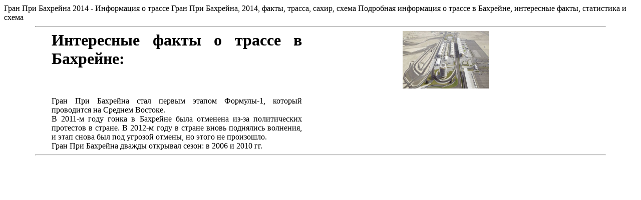

--- FILE ---
content_type: text/html; charset=UTF-8
request_url: https://f1-times.ru/f12014/03-bahrain/
body_size: 712
content:
<?
 include("/home/myxa2772/domains/f1-times.ru/public_html/includes/title.php");
?>

Гран При Бахрейна 2014 - Информация о трассе


<?
 include("/home/myxa2772/domains/f1-times.ru/public_html/includes/meta1.php");
?>Гран При Бахрейна, 2014, факты, трасса, сахир, схема
<?
 include("/home/myxa2772/domains/f1-times.ru/public_html/includes/meta2.php");
?>Подробная информация о трассе в Бахрейне, интересные факты, статистика и схема
<?
 include("/home/myxa2772/domains/f1-times.ru/public_html/includes/header.php");
?>


<?
 include("/home/myxa2772/domains/f1-times.ru/public_html/includes/2014/bahrain.php");
?>

<br>
<hr width="90%" align="center">
<TABLE CELLPADDING="0" CELLSPACING="0" border="0" width="85%" align="center">
<tr>
<td width="500" valign="middle" align="justify">
<h1>Интересные факты о трассе в Бахрейне:</h1>
<br><br>
Гран При Бахрейна стал первым этапом Формулы-1, который проводится на Среднем Востоке.
<br>
В 2011-м году гонка в Бахрейне была отменена из-за политических протестов в стране. В 2012-м году в стране вновь поднялись волнения, и этап снова был под угрозой отмены, но этого не произошло.
<br>
Гран При Бахрейна дважды открывал сезон: в 2006 и 2010 гг.
</td>
<td align="center" valign="top">
<a href="/images/photos/020.jpg" data-lighter><IMG src="/images/photos/020.jpg" width="172" height="115" border="0" alt="Трасса в Бахрейне"></a>
</td>
</tr>
</table>
<hr width="90%" align="center">
<?
 include("/home/myxa2772/domains/f1-times.ru/public_html/includes/footer.php");
?>

